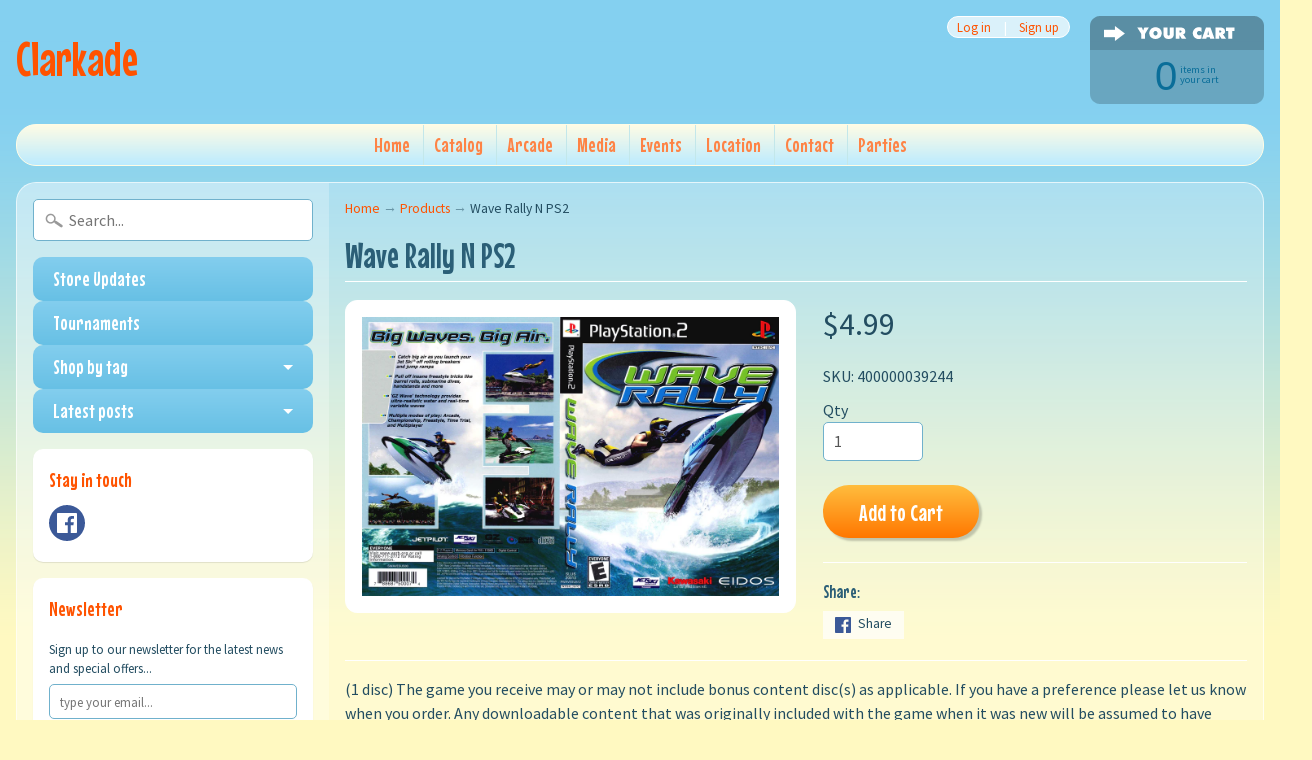

--- FILE ---
content_type: text/html; charset=utf-8
request_url: https://clarkade.com/products/wave-rally-n
body_size: 15511
content:
<!DOCTYPE html>
<!--[if IE 8]> <html class="no-js lt-ie9" lang="en" > <![endif]-->
<!--[if gt IE 8]><!--> <html class="no-js" lang="en" > <!--<![endif]-->
<head>
<meta charset="utf-8" />
<meta http-equiv="X-UA-Compatible" content="IE=edge" />  
<meta name="viewport" content="width=device-width, initial-scale=1.0, height=device-height, minimum-scale=1.0, user-scalable=0">


  
  
  <link href="//fonts.googleapis.com/css?family=Source+Sans+Pro:400,700" rel="stylesheet" type="text/css" media="all" />


  
    
    
    <link href="//fonts.googleapis.com/css?family=Mouse+Memoirs:400,700" rel="stylesheet" type="text/css" media="all" />
  

   
  

  
 


    <title>Wave Rally N PS2 | Clarkade</title> 





	<meta name="description" content="(1 disc) The game you receive may or may not include bonus content disc(s) as applicable. If you have a preference please let us know when you order. Any downloadable content that was originally included with the game when it was new will be assumed to have been redeemed already and will not be included with your purch" />


<link rel="canonical" href="https://clarkade.com/products/wave-rally-n" /> 
<!-- /snippets/social-meta-tags.liquid -->
<meta property="og:site_name" content="Clarkade">
<meta property="og:url" content="https://clarkade.com/products/wave-rally-n">
<meta property="og:title" content="Wave Rally N PS2">
<meta property="og:type" content="product">
<meta property="og:description" content="(1 disc) The game you receive may or may not include bonus content disc(s) as applicable. If you have a preference please let us know when you order. Any downloadable content that was originally included with the game when it was new will be assumed to have been redeemed already and will not be included with your purch"><meta property="og:price:amount" content="4.99">
  <meta property="og:price:currency" content="USD"><meta property="og:image" content="http://clarkade.com/cdn/shop/products/WaveRally_0a372e4f-8cd0-438e-b9f1-c90d9f08c44e_1024x1024.jpg?v=1618343671">
<meta property="og:image:secure_url" content="https://clarkade.com/cdn/shop/products/WaveRally_0a372e4f-8cd0-438e-b9f1-c90d9f08c44e_1024x1024.jpg?v=1618343671">

<meta name="twitter:site" content="@">
<meta name="twitter:card" content="summary_large_image">
<meta name="twitter:title" content="Wave Rally N PS2">
<meta name="twitter:description" content="(1 disc) The game you receive may or may not include bonus content disc(s) as applicable. If you have a preference please let us know when you order. Any downloadable content that was originally included with the game when it was new will be assumed to have been redeemed already and will not be included with your purch">

<link href="//clarkade.com/cdn/shop/t/2/assets/styles.scss.css?v=62291731603593510021674755468" rel="stylesheet" type="text/css" media="all" />  

<script>
  window.Sunrise = window.Sunrise || {};
  Sunrise.strings = {
    add_to_cart: "Add to Cart",
    sold_out: "Out of stock",
    unavailable: "Unavailable",
    money_format_json: "${{amount}}",
    money_format: "${{amount}}",
    money_with_currency_format_json: "${{amount}} USD",
    money_with_currency_format: "${{amount}} USD",
    shop_currency: "USD",
    locale: "en",
    locale_json: "en",
    customer_accounts_enabled: true,
    customer_logged_in: false
  };
</script>  
  

  
<script src="//clarkade.com/cdn/shop/t/2/assets/vendor.js?v=87345381237860198351491678820" type="text/javascript"></script> 
<script src="//clarkade.com/cdn/shop/t/2/assets/theme.js?v=57072025287901959781491678822" type="text/javascript"></script> 

<script>window.performance && window.performance.mark && window.performance.mark('shopify.content_for_header.start');</script><meta id="shopify-digital-wallet" name="shopify-digital-wallet" content="/18902231/digital_wallets/dialog">
<meta name="shopify-checkout-api-token" content="bd1cd6fca95fed3f359d5cb2bec1c638">
<link rel="alternate" type="application/json+oembed" href="https://clarkade.com/products/wave-rally-n.oembed">
<script async="async" src="/checkouts/internal/preloads.js?locale=en-US"></script>
<link rel="preconnect" href="https://shop.app" crossorigin="anonymous">
<script async="async" src="https://shop.app/checkouts/internal/preloads.js?locale=en-US&shop_id=18902231" crossorigin="anonymous"></script>
<script id="apple-pay-shop-capabilities" type="application/json">{"shopId":18902231,"countryCode":"US","currencyCode":"USD","merchantCapabilities":["supports3DS"],"merchantId":"gid:\/\/shopify\/Shop\/18902231","merchantName":"Clarkade","requiredBillingContactFields":["postalAddress","email","phone"],"requiredShippingContactFields":["postalAddress","email","phone"],"shippingType":"shipping","supportedNetworks":["visa","masterCard","amex","discover","elo","jcb"],"total":{"type":"pending","label":"Clarkade","amount":"1.00"},"shopifyPaymentsEnabled":true,"supportsSubscriptions":true}</script>
<script id="shopify-features" type="application/json">{"accessToken":"bd1cd6fca95fed3f359d5cb2bec1c638","betas":["rich-media-storefront-analytics"],"domain":"clarkade.com","predictiveSearch":true,"shopId":18902231,"locale":"en"}</script>
<script>var Shopify = Shopify || {};
Shopify.shop = "clarkade-2.myshopify.com";
Shopify.locale = "en";
Shopify.currency = {"active":"USD","rate":"1.0"};
Shopify.country = "US";
Shopify.theme = {"name":"Sunrise","id":164819907,"schema_name":"Sunrise","schema_version":"5.12","theme_store_id":57,"role":"main"};
Shopify.theme.handle = "null";
Shopify.theme.style = {"id":null,"handle":null};
Shopify.cdnHost = "clarkade.com/cdn";
Shopify.routes = Shopify.routes || {};
Shopify.routes.root = "/";</script>
<script type="module">!function(o){(o.Shopify=o.Shopify||{}).modules=!0}(window);</script>
<script>!function(o){function n(){var o=[];function n(){o.push(Array.prototype.slice.apply(arguments))}return n.q=o,n}var t=o.Shopify=o.Shopify||{};t.loadFeatures=n(),t.autoloadFeatures=n()}(window);</script>
<script>
  window.ShopifyPay = window.ShopifyPay || {};
  window.ShopifyPay.apiHost = "shop.app\/pay";
  window.ShopifyPay.redirectState = null;
</script>
<script id="shop-js-analytics" type="application/json">{"pageType":"product"}</script>
<script defer="defer" async type="module" src="//clarkade.com/cdn/shopifycloud/shop-js/modules/v2/client.init-shop-cart-sync_BApSsMSl.en.esm.js"></script>
<script defer="defer" async type="module" src="//clarkade.com/cdn/shopifycloud/shop-js/modules/v2/chunk.common_CBoos6YZ.esm.js"></script>
<script type="module">
  await import("//clarkade.com/cdn/shopifycloud/shop-js/modules/v2/client.init-shop-cart-sync_BApSsMSl.en.esm.js");
await import("//clarkade.com/cdn/shopifycloud/shop-js/modules/v2/chunk.common_CBoos6YZ.esm.js");

  window.Shopify.SignInWithShop?.initShopCartSync?.({"fedCMEnabled":true,"windoidEnabled":true});

</script>
<script>
  window.Shopify = window.Shopify || {};
  if (!window.Shopify.featureAssets) window.Shopify.featureAssets = {};
  window.Shopify.featureAssets['shop-js'] = {"shop-cart-sync":["modules/v2/client.shop-cart-sync_DJczDl9f.en.esm.js","modules/v2/chunk.common_CBoos6YZ.esm.js"],"init-fed-cm":["modules/v2/client.init-fed-cm_BzwGC0Wi.en.esm.js","modules/v2/chunk.common_CBoos6YZ.esm.js"],"init-windoid":["modules/v2/client.init-windoid_BS26ThXS.en.esm.js","modules/v2/chunk.common_CBoos6YZ.esm.js"],"shop-cash-offers":["modules/v2/client.shop-cash-offers_DthCPNIO.en.esm.js","modules/v2/chunk.common_CBoos6YZ.esm.js","modules/v2/chunk.modal_Bu1hFZFC.esm.js"],"shop-button":["modules/v2/client.shop-button_D_JX508o.en.esm.js","modules/v2/chunk.common_CBoos6YZ.esm.js"],"init-shop-email-lookup-coordinator":["modules/v2/client.init-shop-email-lookup-coordinator_DFwWcvrS.en.esm.js","modules/v2/chunk.common_CBoos6YZ.esm.js"],"shop-toast-manager":["modules/v2/client.shop-toast-manager_tEhgP2F9.en.esm.js","modules/v2/chunk.common_CBoos6YZ.esm.js"],"shop-login-button":["modules/v2/client.shop-login-button_DwLgFT0K.en.esm.js","modules/v2/chunk.common_CBoos6YZ.esm.js","modules/v2/chunk.modal_Bu1hFZFC.esm.js"],"avatar":["modules/v2/client.avatar_BTnouDA3.en.esm.js"],"init-shop-cart-sync":["modules/v2/client.init-shop-cart-sync_BApSsMSl.en.esm.js","modules/v2/chunk.common_CBoos6YZ.esm.js"],"pay-button":["modules/v2/client.pay-button_BuNmcIr_.en.esm.js","modules/v2/chunk.common_CBoos6YZ.esm.js"],"init-shop-for-new-customer-accounts":["modules/v2/client.init-shop-for-new-customer-accounts_DrjXSI53.en.esm.js","modules/v2/client.shop-login-button_DwLgFT0K.en.esm.js","modules/v2/chunk.common_CBoos6YZ.esm.js","modules/v2/chunk.modal_Bu1hFZFC.esm.js"],"init-customer-accounts-sign-up":["modules/v2/client.init-customer-accounts-sign-up_TlVCiykN.en.esm.js","modules/v2/client.shop-login-button_DwLgFT0K.en.esm.js","modules/v2/chunk.common_CBoos6YZ.esm.js","modules/v2/chunk.modal_Bu1hFZFC.esm.js"],"shop-follow-button":["modules/v2/client.shop-follow-button_C5D3XtBb.en.esm.js","modules/v2/chunk.common_CBoos6YZ.esm.js","modules/v2/chunk.modal_Bu1hFZFC.esm.js"],"checkout-modal":["modules/v2/client.checkout-modal_8TC_1FUY.en.esm.js","modules/v2/chunk.common_CBoos6YZ.esm.js","modules/v2/chunk.modal_Bu1hFZFC.esm.js"],"init-customer-accounts":["modules/v2/client.init-customer-accounts_C0Oh2ljF.en.esm.js","modules/v2/client.shop-login-button_DwLgFT0K.en.esm.js","modules/v2/chunk.common_CBoos6YZ.esm.js","modules/v2/chunk.modal_Bu1hFZFC.esm.js"],"lead-capture":["modules/v2/client.lead-capture_Cq0gfm7I.en.esm.js","modules/v2/chunk.common_CBoos6YZ.esm.js","modules/v2/chunk.modal_Bu1hFZFC.esm.js"],"shop-login":["modules/v2/client.shop-login_BmtnoEUo.en.esm.js","modules/v2/chunk.common_CBoos6YZ.esm.js","modules/v2/chunk.modal_Bu1hFZFC.esm.js"],"payment-terms":["modules/v2/client.payment-terms_BHOWV7U_.en.esm.js","modules/v2/chunk.common_CBoos6YZ.esm.js","modules/v2/chunk.modal_Bu1hFZFC.esm.js"]};
</script>
<script id="__st">var __st={"a":18902231,"offset":-18000,"reqid":"10a5fd14-2d51-493f-8af6-a637944c6781-1768892284","pageurl":"clarkade.com\/products\/wave-rally-n","u":"ef900e5bf6b5","p":"product","rtyp":"product","rid":10137078275};</script>
<script>window.ShopifyPaypalV4VisibilityTracking = true;</script>
<script id="captcha-bootstrap">!function(){'use strict';const t='contact',e='account',n='new_comment',o=[[t,t],['blogs',n],['comments',n],[t,'customer']],c=[[e,'customer_login'],[e,'guest_login'],[e,'recover_customer_password'],[e,'create_customer']],r=t=>t.map((([t,e])=>`form[action*='/${t}']:not([data-nocaptcha='true']) input[name='form_type'][value='${e}']`)).join(','),a=t=>()=>t?[...document.querySelectorAll(t)].map((t=>t.form)):[];function s(){const t=[...o],e=r(t);return a(e)}const i='password',u='form_key',d=['recaptcha-v3-token','g-recaptcha-response','h-captcha-response',i],f=()=>{try{return window.sessionStorage}catch{return}},m='__shopify_v',_=t=>t.elements[u];function p(t,e,n=!1){try{const o=window.sessionStorage,c=JSON.parse(o.getItem(e)),{data:r}=function(t){const{data:e,action:n}=t;return t[m]||n?{data:e,action:n}:{data:t,action:n}}(c);for(const[e,n]of Object.entries(r))t.elements[e]&&(t.elements[e].value=n);n&&o.removeItem(e)}catch(o){console.error('form repopulation failed',{error:o})}}const l='form_type',E='cptcha';function T(t){t.dataset[E]=!0}const w=window,h=w.document,L='Shopify',v='ce_forms',y='captcha';let A=!1;((t,e)=>{const n=(g='f06e6c50-85a8-45c8-87d0-21a2b65856fe',I='https://cdn.shopify.com/shopifycloud/storefront-forms-hcaptcha/ce_storefront_forms_captcha_hcaptcha.v1.5.2.iife.js',D={infoText:'Protected by hCaptcha',privacyText:'Privacy',termsText:'Terms'},(t,e,n)=>{const o=w[L][v],c=o.bindForm;if(c)return c(t,g,e,D).then(n);var r;o.q.push([[t,g,e,D],n]),r=I,A||(h.body.append(Object.assign(h.createElement('script'),{id:'captcha-provider',async:!0,src:r})),A=!0)});var g,I,D;w[L]=w[L]||{},w[L][v]=w[L][v]||{},w[L][v].q=[],w[L][y]=w[L][y]||{},w[L][y].protect=function(t,e){n(t,void 0,e),T(t)},Object.freeze(w[L][y]),function(t,e,n,w,h,L){const[v,y,A,g]=function(t,e,n){const i=e?o:[],u=t?c:[],d=[...i,...u],f=r(d),m=r(i),_=r(d.filter((([t,e])=>n.includes(e))));return[a(f),a(m),a(_),s()]}(w,h,L),I=t=>{const e=t.target;return e instanceof HTMLFormElement?e:e&&e.form},D=t=>v().includes(t);t.addEventListener('submit',(t=>{const e=I(t);if(!e)return;const n=D(e)&&!e.dataset.hcaptchaBound&&!e.dataset.recaptchaBound,o=_(e),c=g().includes(e)&&(!o||!o.value);(n||c)&&t.preventDefault(),c&&!n&&(function(t){try{if(!f())return;!function(t){const e=f();if(!e)return;const n=_(t);if(!n)return;const o=n.value;o&&e.removeItem(o)}(t);const e=Array.from(Array(32),(()=>Math.random().toString(36)[2])).join('');!function(t,e){_(t)||t.append(Object.assign(document.createElement('input'),{type:'hidden',name:u})),t.elements[u].value=e}(t,e),function(t,e){const n=f();if(!n)return;const o=[...t.querySelectorAll(`input[type='${i}']`)].map((({name:t})=>t)),c=[...d,...o],r={};for(const[a,s]of new FormData(t).entries())c.includes(a)||(r[a]=s);n.setItem(e,JSON.stringify({[m]:1,action:t.action,data:r}))}(t,e)}catch(e){console.error('failed to persist form',e)}}(e),e.submit())}));const S=(t,e)=>{t&&!t.dataset[E]&&(n(t,e.some((e=>e===t))),T(t))};for(const o of['focusin','change'])t.addEventListener(o,(t=>{const e=I(t);D(e)&&S(e,y())}));const B=e.get('form_key'),M=e.get(l),P=B&&M;t.addEventListener('DOMContentLoaded',(()=>{const t=y();if(P)for(const e of t)e.elements[l].value===M&&p(e,B);[...new Set([...A(),...v().filter((t=>'true'===t.dataset.shopifyCaptcha))])].forEach((e=>S(e,t)))}))}(h,new URLSearchParams(w.location.search),n,t,e,['guest_login'])})(!0,!0)}();</script>
<script integrity="sha256-4kQ18oKyAcykRKYeNunJcIwy7WH5gtpwJnB7kiuLZ1E=" data-source-attribution="shopify.loadfeatures" defer="defer" src="//clarkade.com/cdn/shopifycloud/storefront/assets/storefront/load_feature-a0a9edcb.js" crossorigin="anonymous"></script>
<script crossorigin="anonymous" defer="defer" src="//clarkade.com/cdn/shopifycloud/storefront/assets/shopify_pay/storefront-65b4c6d7.js?v=20250812"></script>
<script data-source-attribution="shopify.dynamic_checkout.dynamic.init">var Shopify=Shopify||{};Shopify.PaymentButton=Shopify.PaymentButton||{isStorefrontPortableWallets:!0,init:function(){window.Shopify.PaymentButton.init=function(){};var t=document.createElement("script");t.src="https://clarkade.com/cdn/shopifycloud/portable-wallets/latest/portable-wallets.en.js",t.type="module",document.head.appendChild(t)}};
</script>
<script data-source-attribution="shopify.dynamic_checkout.buyer_consent">
  function portableWalletsHideBuyerConsent(e){var t=document.getElementById("shopify-buyer-consent"),n=document.getElementById("shopify-subscription-policy-button");t&&n&&(t.classList.add("hidden"),t.setAttribute("aria-hidden","true"),n.removeEventListener("click",e))}function portableWalletsShowBuyerConsent(e){var t=document.getElementById("shopify-buyer-consent"),n=document.getElementById("shopify-subscription-policy-button");t&&n&&(t.classList.remove("hidden"),t.removeAttribute("aria-hidden"),n.addEventListener("click",e))}window.Shopify?.PaymentButton&&(window.Shopify.PaymentButton.hideBuyerConsent=portableWalletsHideBuyerConsent,window.Shopify.PaymentButton.showBuyerConsent=portableWalletsShowBuyerConsent);
</script>
<script data-source-attribution="shopify.dynamic_checkout.cart.bootstrap">document.addEventListener("DOMContentLoaded",(function(){function t(){return document.querySelector("shopify-accelerated-checkout-cart, shopify-accelerated-checkout")}if(t())Shopify.PaymentButton.init();else{new MutationObserver((function(e,n){t()&&(Shopify.PaymentButton.init(),n.disconnect())})).observe(document.body,{childList:!0,subtree:!0})}}));
</script>
<link id="shopify-accelerated-checkout-styles" rel="stylesheet" media="screen" href="https://clarkade.com/cdn/shopifycloud/portable-wallets/latest/accelerated-checkout-backwards-compat.css" crossorigin="anonymous">
<style id="shopify-accelerated-checkout-cart">
        #shopify-buyer-consent {
  margin-top: 1em;
  display: inline-block;
  width: 100%;
}

#shopify-buyer-consent.hidden {
  display: none;
}

#shopify-subscription-policy-button {
  background: none;
  border: none;
  padding: 0;
  text-decoration: underline;
  font-size: inherit;
  cursor: pointer;
}

#shopify-subscription-policy-button::before {
  box-shadow: none;
}

      </style>

<script>window.performance && window.performance.mark && window.performance.mark('shopify.content_for_header.end');</script>
<link href="https://monorail-edge.shopifysvc.com" rel="dns-prefetch">
<script>(function(){if ("sendBeacon" in navigator && "performance" in window) {try {var session_token_from_headers = performance.getEntriesByType('navigation')[0].serverTiming.find(x => x.name == '_s').description;} catch {var session_token_from_headers = undefined;}var session_cookie_matches = document.cookie.match(/_shopify_s=([^;]*)/);var session_token_from_cookie = session_cookie_matches && session_cookie_matches.length === 2 ? session_cookie_matches[1] : "";var session_token = session_token_from_headers || session_token_from_cookie || "";function handle_abandonment_event(e) {var entries = performance.getEntries().filter(function(entry) {return /monorail-edge.shopifysvc.com/.test(entry.name);});if (!window.abandonment_tracked && entries.length === 0) {window.abandonment_tracked = true;var currentMs = Date.now();var navigation_start = performance.timing.navigationStart;var payload = {shop_id: 18902231,url: window.location.href,navigation_start,duration: currentMs - navigation_start,session_token,page_type: "product"};window.navigator.sendBeacon("https://monorail-edge.shopifysvc.com/v1/produce", JSON.stringify({schema_id: "online_store_buyer_site_abandonment/1.1",payload: payload,metadata: {event_created_at_ms: currentMs,event_sent_at_ms: currentMs}}));}}window.addEventListener('pagehide', handle_abandonment_event);}}());</script>
<script id="web-pixels-manager-setup">(function e(e,d,r,n,o){if(void 0===o&&(o={}),!Boolean(null===(a=null===(i=window.Shopify)||void 0===i?void 0:i.analytics)||void 0===a?void 0:a.replayQueue)){var i,a;window.Shopify=window.Shopify||{};var t=window.Shopify;t.analytics=t.analytics||{};var s=t.analytics;s.replayQueue=[],s.publish=function(e,d,r){return s.replayQueue.push([e,d,r]),!0};try{self.performance.mark("wpm:start")}catch(e){}var l=function(){var e={modern:/Edge?\/(1{2}[4-9]|1[2-9]\d|[2-9]\d{2}|\d{4,})\.\d+(\.\d+|)|Firefox\/(1{2}[4-9]|1[2-9]\d|[2-9]\d{2}|\d{4,})\.\d+(\.\d+|)|Chrom(ium|e)\/(9{2}|\d{3,})\.\d+(\.\d+|)|(Maci|X1{2}).+ Version\/(15\.\d+|(1[6-9]|[2-9]\d|\d{3,})\.\d+)([,.]\d+|)( \(\w+\)|)( Mobile\/\w+|) Safari\/|Chrome.+OPR\/(9{2}|\d{3,})\.\d+\.\d+|(CPU[ +]OS|iPhone[ +]OS|CPU[ +]iPhone|CPU IPhone OS|CPU iPad OS)[ +]+(15[._]\d+|(1[6-9]|[2-9]\d|\d{3,})[._]\d+)([._]\d+|)|Android:?[ /-](13[3-9]|1[4-9]\d|[2-9]\d{2}|\d{4,})(\.\d+|)(\.\d+|)|Android.+Firefox\/(13[5-9]|1[4-9]\d|[2-9]\d{2}|\d{4,})\.\d+(\.\d+|)|Android.+Chrom(ium|e)\/(13[3-9]|1[4-9]\d|[2-9]\d{2}|\d{4,})\.\d+(\.\d+|)|SamsungBrowser\/([2-9]\d|\d{3,})\.\d+/,legacy:/Edge?\/(1[6-9]|[2-9]\d|\d{3,})\.\d+(\.\d+|)|Firefox\/(5[4-9]|[6-9]\d|\d{3,})\.\d+(\.\d+|)|Chrom(ium|e)\/(5[1-9]|[6-9]\d|\d{3,})\.\d+(\.\d+|)([\d.]+$|.*Safari\/(?![\d.]+ Edge\/[\d.]+$))|(Maci|X1{2}).+ Version\/(10\.\d+|(1[1-9]|[2-9]\d|\d{3,})\.\d+)([,.]\d+|)( \(\w+\)|)( Mobile\/\w+|) Safari\/|Chrome.+OPR\/(3[89]|[4-9]\d|\d{3,})\.\d+\.\d+|(CPU[ +]OS|iPhone[ +]OS|CPU[ +]iPhone|CPU IPhone OS|CPU iPad OS)[ +]+(10[._]\d+|(1[1-9]|[2-9]\d|\d{3,})[._]\d+)([._]\d+|)|Android:?[ /-](13[3-9]|1[4-9]\d|[2-9]\d{2}|\d{4,})(\.\d+|)(\.\d+|)|Mobile Safari.+OPR\/([89]\d|\d{3,})\.\d+\.\d+|Android.+Firefox\/(13[5-9]|1[4-9]\d|[2-9]\d{2}|\d{4,})\.\d+(\.\d+|)|Android.+Chrom(ium|e)\/(13[3-9]|1[4-9]\d|[2-9]\d{2}|\d{4,})\.\d+(\.\d+|)|Android.+(UC? ?Browser|UCWEB|U3)[ /]?(15\.([5-9]|\d{2,})|(1[6-9]|[2-9]\d|\d{3,})\.\d+)\.\d+|SamsungBrowser\/(5\.\d+|([6-9]|\d{2,})\.\d+)|Android.+MQ{2}Browser\/(14(\.(9|\d{2,})|)|(1[5-9]|[2-9]\d|\d{3,})(\.\d+|))(\.\d+|)|K[Aa][Ii]OS\/(3\.\d+|([4-9]|\d{2,})\.\d+)(\.\d+|)/},d=e.modern,r=e.legacy,n=navigator.userAgent;return n.match(d)?"modern":n.match(r)?"legacy":"unknown"}(),u="modern"===l?"modern":"legacy",c=(null!=n?n:{modern:"",legacy:""})[u],f=function(e){return[e.baseUrl,"/wpm","/b",e.hashVersion,"modern"===e.buildTarget?"m":"l",".js"].join("")}({baseUrl:d,hashVersion:r,buildTarget:u}),m=function(e){var d=e.version,r=e.bundleTarget,n=e.surface,o=e.pageUrl,i=e.monorailEndpoint;return{emit:function(e){var a=e.status,t=e.errorMsg,s=(new Date).getTime(),l=JSON.stringify({metadata:{event_sent_at_ms:s},events:[{schema_id:"web_pixels_manager_load/3.1",payload:{version:d,bundle_target:r,page_url:o,status:a,surface:n,error_msg:t},metadata:{event_created_at_ms:s}}]});if(!i)return console&&console.warn&&console.warn("[Web Pixels Manager] No Monorail endpoint provided, skipping logging."),!1;try{return self.navigator.sendBeacon.bind(self.navigator)(i,l)}catch(e){}var u=new XMLHttpRequest;try{return u.open("POST",i,!0),u.setRequestHeader("Content-Type","text/plain"),u.send(l),!0}catch(e){return console&&console.warn&&console.warn("[Web Pixels Manager] Got an unhandled error while logging to Monorail."),!1}}}}({version:r,bundleTarget:l,surface:e.surface,pageUrl:self.location.href,monorailEndpoint:e.monorailEndpoint});try{o.browserTarget=l,function(e){var d=e.src,r=e.async,n=void 0===r||r,o=e.onload,i=e.onerror,a=e.sri,t=e.scriptDataAttributes,s=void 0===t?{}:t,l=document.createElement("script"),u=document.querySelector("head"),c=document.querySelector("body");if(l.async=n,l.src=d,a&&(l.integrity=a,l.crossOrigin="anonymous"),s)for(var f in s)if(Object.prototype.hasOwnProperty.call(s,f))try{l.dataset[f]=s[f]}catch(e){}if(o&&l.addEventListener("load",o),i&&l.addEventListener("error",i),u)u.appendChild(l);else{if(!c)throw new Error("Did not find a head or body element to append the script");c.appendChild(l)}}({src:f,async:!0,onload:function(){if(!function(){var e,d;return Boolean(null===(d=null===(e=window.Shopify)||void 0===e?void 0:e.analytics)||void 0===d?void 0:d.initialized)}()){var d=window.webPixelsManager.init(e)||void 0;if(d){var r=window.Shopify.analytics;r.replayQueue.forEach((function(e){var r=e[0],n=e[1],o=e[2];d.publishCustomEvent(r,n,o)})),r.replayQueue=[],r.publish=d.publishCustomEvent,r.visitor=d.visitor,r.initialized=!0}}},onerror:function(){return m.emit({status:"failed",errorMsg:"".concat(f," has failed to load")})},sri:function(e){var d=/^sha384-[A-Za-z0-9+/=]+$/;return"string"==typeof e&&d.test(e)}(c)?c:"",scriptDataAttributes:o}),m.emit({status:"loading"})}catch(e){m.emit({status:"failed",errorMsg:(null==e?void 0:e.message)||"Unknown error"})}}})({shopId: 18902231,storefrontBaseUrl: "https://clarkade.com",extensionsBaseUrl: "https://extensions.shopifycdn.com/cdn/shopifycloud/web-pixels-manager",monorailEndpoint: "https://monorail-edge.shopifysvc.com/unstable/produce_batch",surface: "storefront-renderer",enabledBetaFlags: ["2dca8a86"],webPixelsConfigList: [{"id":"shopify-app-pixel","configuration":"{}","eventPayloadVersion":"v1","runtimeContext":"STRICT","scriptVersion":"0450","apiClientId":"shopify-pixel","type":"APP","privacyPurposes":["ANALYTICS","MARKETING"]},{"id":"shopify-custom-pixel","eventPayloadVersion":"v1","runtimeContext":"LAX","scriptVersion":"0450","apiClientId":"shopify-pixel","type":"CUSTOM","privacyPurposes":["ANALYTICS","MARKETING"]}],isMerchantRequest: false,initData: {"shop":{"name":"Clarkade","paymentSettings":{"currencyCode":"USD"},"myshopifyDomain":"clarkade-2.myshopify.com","countryCode":"US","storefrontUrl":"https:\/\/clarkade.com"},"customer":null,"cart":null,"checkout":null,"productVariants":[{"price":{"amount":4.99,"currencyCode":"USD"},"product":{"title":"Wave Rally N PS2","vendor":"Clarkade","id":"10137078275","untranslatedTitle":"Wave Rally N PS2","url":"\/products\/wave-rally-n","type":"Video Game"},"id":"37832044227","image":{"src":"\/\/clarkade.com\/cdn\/shop\/products\/WaveRally_0a372e4f-8cd0-438e-b9f1-c90d9f08c44e.jpg?v=1618343671"},"sku":"400000039244","title":"Default Title","untranslatedTitle":"Default Title"}],"purchasingCompany":null},},"https://clarkade.com/cdn","fcfee988w5aeb613cpc8e4bc33m6693e112",{"modern":"","legacy":""},{"shopId":"18902231","storefrontBaseUrl":"https:\/\/clarkade.com","extensionBaseUrl":"https:\/\/extensions.shopifycdn.com\/cdn\/shopifycloud\/web-pixels-manager","surface":"storefront-renderer","enabledBetaFlags":"[\"2dca8a86\"]","isMerchantRequest":"false","hashVersion":"fcfee988w5aeb613cpc8e4bc33m6693e112","publish":"custom","events":"[[\"page_viewed\",{}],[\"product_viewed\",{\"productVariant\":{\"price\":{\"amount\":4.99,\"currencyCode\":\"USD\"},\"product\":{\"title\":\"Wave Rally N PS2\",\"vendor\":\"Clarkade\",\"id\":\"10137078275\",\"untranslatedTitle\":\"Wave Rally N PS2\",\"url\":\"\/products\/wave-rally-n\",\"type\":\"Video Game\"},\"id\":\"37832044227\",\"image\":{\"src\":\"\/\/clarkade.com\/cdn\/shop\/products\/WaveRally_0a372e4f-8cd0-438e-b9f1-c90d9f08c44e.jpg?v=1618343671\"},\"sku\":\"400000039244\",\"title\":\"Default Title\",\"untranslatedTitle\":\"Default Title\"}}]]"});</script><script>
  window.ShopifyAnalytics = window.ShopifyAnalytics || {};
  window.ShopifyAnalytics.meta = window.ShopifyAnalytics.meta || {};
  window.ShopifyAnalytics.meta.currency = 'USD';
  var meta = {"product":{"id":10137078275,"gid":"gid:\/\/shopify\/Product\/10137078275","vendor":"Clarkade","type":"Video Game","handle":"wave-rally-n","variants":[{"id":37832044227,"price":499,"name":"Wave Rally N PS2","public_title":null,"sku":"400000039244"}],"remote":false},"page":{"pageType":"product","resourceType":"product","resourceId":10137078275,"requestId":"10a5fd14-2d51-493f-8af6-a637944c6781-1768892284"}};
  for (var attr in meta) {
    window.ShopifyAnalytics.meta[attr] = meta[attr];
  }
</script>
<script class="analytics">
  (function () {
    var customDocumentWrite = function(content) {
      var jquery = null;

      if (window.jQuery) {
        jquery = window.jQuery;
      } else if (window.Checkout && window.Checkout.$) {
        jquery = window.Checkout.$;
      }

      if (jquery) {
        jquery('body').append(content);
      }
    };

    var hasLoggedConversion = function(token) {
      if (token) {
        return document.cookie.indexOf('loggedConversion=' + token) !== -1;
      }
      return false;
    }

    var setCookieIfConversion = function(token) {
      if (token) {
        var twoMonthsFromNow = new Date(Date.now());
        twoMonthsFromNow.setMonth(twoMonthsFromNow.getMonth() + 2);

        document.cookie = 'loggedConversion=' + token + '; expires=' + twoMonthsFromNow;
      }
    }

    var trekkie = window.ShopifyAnalytics.lib = window.trekkie = window.trekkie || [];
    if (trekkie.integrations) {
      return;
    }
    trekkie.methods = [
      'identify',
      'page',
      'ready',
      'track',
      'trackForm',
      'trackLink'
    ];
    trekkie.factory = function(method) {
      return function() {
        var args = Array.prototype.slice.call(arguments);
        args.unshift(method);
        trekkie.push(args);
        return trekkie;
      };
    };
    for (var i = 0; i < trekkie.methods.length; i++) {
      var key = trekkie.methods[i];
      trekkie[key] = trekkie.factory(key);
    }
    trekkie.load = function(config) {
      trekkie.config = config || {};
      trekkie.config.initialDocumentCookie = document.cookie;
      var first = document.getElementsByTagName('script')[0];
      var script = document.createElement('script');
      script.type = 'text/javascript';
      script.onerror = function(e) {
        var scriptFallback = document.createElement('script');
        scriptFallback.type = 'text/javascript';
        scriptFallback.onerror = function(error) {
                var Monorail = {
      produce: function produce(monorailDomain, schemaId, payload) {
        var currentMs = new Date().getTime();
        var event = {
          schema_id: schemaId,
          payload: payload,
          metadata: {
            event_created_at_ms: currentMs,
            event_sent_at_ms: currentMs
          }
        };
        return Monorail.sendRequest("https://" + monorailDomain + "/v1/produce", JSON.stringify(event));
      },
      sendRequest: function sendRequest(endpointUrl, payload) {
        // Try the sendBeacon API
        if (window && window.navigator && typeof window.navigator.sendBeacon === 'function' && typeof window.Blob === 'function' && !Monorail.isIos12()) {
          var blobData = new window.Blob([payload], {
            type: 'text/plain'
          });

          if (window.navigator.sendBeacon(endpointUrl, blobData)) {
            return true;
          } // sendBeacon was not successful

        } // XHR beacon

        var xhr = new XMLHttpRequest();

        try {
          xhr.open('POST', endpointUrl);
          xhr.setRequestHeader('Content-Type', 'text/plain');
          xhr.send(payload);
        } catch (e) {
          console.log(e);
        }

        return false;
      },
      isIos12: function isIos12() {
        return window.navigator.userAgent.lastIndexOf('iPhone; CPU iPhone OS 12_') !== -1 || window.navigator.userAgent.lastIndexOf('iPad; CPU OS 12_') !== -1;
      }
    };
    Monorail.produce('monorail-edge.shopifysvc.com',
      'trekkie_storefront_load_errors/1.1',
      {shop_id: 18902231,
      theme_id: 164819907,
      app_name: "storefront",
      context_url: window.location.href,
      source_url: "//clarkade.com/cdn/s/trekkie.storefront.cd680fe47e6c39ca5d5df5f0a32d569bc48c0f27.min.js"});

        };
        scriptFallback.async = true;
        scriptFallback.src = '//clarkade.com/cdn/s/trekkie.storefront.cd680fe47e6c39ca5d5df5f0a32d569bc48c0f27.min.js';
        first.parentNode.insertBefore(scriptFallback, first);
      };
      script.async = true;
      script.src = '//clarkade.com/cdn/s/trekkie.storefront.cd680fe47e6c39ca5d5df5f0a32d569bc48c0f27.min.js';
      first.parentNode.insertBefore(script, first);
    };
    trekkie.load(
      {"Trekkie":{"appName":"storefront","development":false,"defaultAttributes":{"shopId":18902231,"isMerchantRequest":null,"themeId":164819907,"themeCityHash":"10780406776591648792","contentLanguage":"en","currency":"USD","eventMetadataId":"f97b2c03-5ec1-4407-a74f-82fb3e2396ee"},"isServerSideCookieWritingEnabled":true,"monorailRegion":"shop_domain","enabledBetaFlags":["65f19447"]},"Session Attribution":{},"S2S":{"facebookCapiEnabled":false,"source":"trekkie-storefront-renderer","apiClientId":580111}}
    );

    var loaded = false;
    trekkie.ready(function() {
      if (loaded) return;
      loaded = true;

      window.ShopifyAnalytics.lib = window.trekkie;

      var originalDocumentWrite = document.write;
      document.write = customDocumentWrite;
      try { window.ShopifyAnalytics.merchantGoogleAnalytics.call(this); } catch(error) {};
      document.write = originalDocumentWrite;

      window.ShopifyAnalytics.lib.page(null,{"pageType":"product","resourceType":"product","resourceId":10137078275,"requestId":"10a5fd14-2d51-493f-8af6-a637944c6781-1768892284","shopifyEmitted":true});

      var match = window.location.pathname.match(/checkouts\/(.+)\/(thank_you|post_purchase)/)
      var token = match? match[1]: undefined;
      if (!hasLoggedConversion(token)) {
        setCookieIfConversion(token);
        window.ShopifyAnalytics.lib.track("Viewed Product",{"currency":"USD","variantId":37832044227,"productId":10137078275,"productGid":"gid:\/\/shopify\/Product\/10137078275","name":"Wave Rally N PS2","price":"4.99","sku":"400000039244","brand":"Clarkade","variant":null,"category":"Video Game","nonInteraction":true,"remote":false},undefined,undefined,{"shopifyEmitted":true});
      window.ShopifyAnalytics.lib.track("monorail:\/\/trekkie_storefront_viewed_product\/1.1",{"currency":"USD","variantId":37832044227,"productId":10137078275,"productGid":"gid:\/\/shopify\/Product\/10137078275","name":"Wave Rally N PS2","price":"4.99","sku":"400000039244","brand":"Clarkade","variant":null,"category":"Video Game","nonInteraction":true,"remote":false,"referer":"https:\/\/clarkade.com\/products\/wave-rally-n"});
      }
    });


        var eventsListenerScript = document.createElement('script');
        eventsListenerScript.async = true;
        eventsListenerScript.src = "//clarkade.com/cdn/shopifycloud/storefront/assets/shop_events_listener-3da45d37.js";
        document.getElementsByTagName('head')[0].appendChild(eventsListenerScript);

})();</script>
<script
  defer
  src="https://clarkade.com/cdn/shopifycloud/perf-kit/shopify-perf-kit-3.0.4.min.js"
  data-application="storefront-renderer"
  data-shop-id="18902231"
  data-render-region="gcp-us-central1"
  data-page-type="product"
  data-theme-instance-id="164819907"
  data-theme-name="Sunrise"
  data-theme-version="5.12"
  data-monorail-region="shop_domain"
  data-resource-timing-sampling-rate="10"
  data-shs="true"
  data-shs-beacon="true"
  data-shs-export-with-fetch="true"
  data-shs-logs-sample-rate="1"
  data-shs-beacon-endpoint="https://clarkade.com/api/collect"
></script>
</head>

<body id="product" data-curr-format="${{amount}}" data-shop-currency="USD">
  <div id="site-wrap">
    <header id="header" class="clearfix">  
      <div id="shopify-section-header" class="shopify-section"><style>
#header .logo.img-logo a{max-width:300px;display:inline-block;line-height:1;vertical-align:bottom;} 
#header .logo.img-logo,#header .logo.img-logo h1{font-size:1em;}
.logo.textonly h1,.logo.textonly a{font-size:48px;line-height:1;} 
.top-menu a{font-size:20px;}
</style>
<div class="row clearfix">
  <div class="logo textonly">
      
    <a class="newfont" href="/" title="Clarkade">
    
      Clarkade
    
    </a>
                   
  </div>

  
    <div class="login-top hide-mobile">
      
        <a href="/account/login">Log in</a> | <a href="/account/register">Sign up</a>
                  
    </div>
             

  <div class="cart-info hide-mobile">
    <a href="/cart"><em>0</em> <span>items in your cart</span></a>
  </div>
</div>


   <nav class="top-menu hide-mobile clearfix" role="navigation" data-menuchosen="main-menu">
     <ul>
      
         
         
            <li class="from-top-menu">
               <a class="newfont " href="/">Home</a>
            </li>
         
      
         
         
            <li class="from-top-menu">
               <a class="newfont " href="/collections/all">Catalog</a>
            </li>
         
      
         
         
            <li class="from-top-menu">
               <a class="newfont " href="/pages/arcade">Arcade</a>
            </li>
         
      
         
         
            <li class="from-top-menu">
               <a class="newfont " href="/pages/media">Media</a>
            </li>
         
      
         
         
            <li class="from-top-menu">
               <a class="newfont " href="/pages/events">Events</a>
            </li>
         
      
         
         
            <li class="from-top-menu">
               <a class="newfont " href="/pages/location">Location</a>
            </li>
         
      
         
         
            <li class="from-top-menu">
               <a class="newfont " href="/pages/contact">Contact</a>
            </li>
         
      
         
         
            <li class="from-top-menu">
               <a class="newfont " href="/pages/parties">Parties</a>
            </li>
         
      
     </ul>
   </nav>


<nav class="off-canvas-navigation show-mobile newfont">
  <a href="#menu" class="menu-button"><svg xmlns="http://www.w3.org/2000/svg" width="24" height="24" viewBox="0 0 24 24"><path d="M24 6h-24v-4h24v4zm0 4h-24v4h24v-4zm0 8h-24v4h24v-4z"/></svg><span> Menu</span></a>         
  
    <a href="/account" class="menu-user"><svg xmlns="http://www.w3.org/2000/svg" width="24" height="24" viewBox="0 0 24 24"><path d="M20.822 18.096c-3.439-.794-6.64-1.49-5.09-4.418 4.72-8.912 1.251-13.678-3.732-13.678-5.082 0-8.464 4.949-3.732 13.678 1.597 2.945-1.725 3.641-5.09 4.418-3.073.71-3.188 2.236-3.178 4.904l.004 1h23.99l.004-.969c.012-2.688-.092-4.222-3.176-4.935z"/></svg><span> Account</span></a>        
  
  <a href="/cart" class="menu-cart"><svg xmlns="http://www.w3.org/2000/svg" width="24" height="24" viewBox="0 0 24 24"><path d="M10 19.5c0 .829-.672 1.5-1.5 1.5s-1.5-.671-1.5-1.5c0-.828.672-1.5 1.5-1.5s1.5.672 1.5 1.5zm3.5-1.5c-.828 0-1.5.671-1.5 1.5s.672 1.5 1.5 1.5 1.5-.671 1.5-1.5c0-.828-.672-1.5-1.5-1.5zm1.336-5l1.977-7h-16.813l2.938 7h11.898zm4.969-10l-3.432 12h-12.597l.839 2h13.239l3.474-12h1.929l.743-2h-4.195z"/></svg> <span> Cart</span></a>  
  <a href="/search" class="menu-search"><svg xmlns="http://www.w3.org/2000/svg" width="24" height="24" viewBox="0 0 24 24"><path d="M23.111 20.058l-4.977-4.977c.965-1.52 1.523-3.322 1.523-5.251 0-5.42-4.409-9.83-9.829-9.83-5.42 0-9.828 4.41-9.828 9.83s4.408 9.83 9.829 9.83c1.834 0 3.552-.505 5.022-1.383l5.021 5.021c2.144 2.141 5.384-1.096 3.239-3.24zm-20.064-10.228c0-3.739 3.043-6.782 6.782-6.782s6.782 3.042 6.782 6.782-3.043 6.782-6.782 6.782-6.782-3.043-6.782-6.782zm2.01-1.764c1.984-4.599 8.664-4.066 9.922.749-2.534-2.974-6.993-3.294-9.922-.749z"/></svg></a>
  
</nav> 


</div>
      
    </header>

    <div id="content">
      <div id="shopify-section-sidebar" class="shopify-section"><style>
  #side-menu a.newfont{font-size:20px;}
</style>
<section role="complementary" id="sidebar" data-menuchosen="sidebar-menu" data-section-id="sidebar" data-section-type="sidebar" data-keep-open="true">
  <nav role="navigation" id="menu">
    <form method="get" action="/search" class="search-form">
      <fieldset>
      <input type="text" placeholder="Search..." name="q" id="search-input">
      <button type="submit" class="button">Search</button>
      </fieldset>
    </form>          

    <ul id="side-menu">
    
   <div class="original-menu">
      
         
         
            <li>
               <a class="newfont" href="/blogs/news">Store Updates</a>
            </li>
         
      
         
         
            <li>
               <a class="newfont" href="/blogs/tournaments">Tournaments</a>
            </li>
         
      
   </div>

<div class='side-menu-mobile hide show-mobile'></div>








          
    
      <li class="has-sub">
      <a href="/collections/all" class="top-link newfont">Shop by tag</a>
      <ul id="search-tags">
        
          <li>
          
            <a class="tag" href="/collections/all-products/2ds">2DS</a>
          
            <a class="tag" href="/collections/all-products/3ds">3DS</a>
          
            <a class="tag" href="/collections/all-products/atari-2600">Atari 2600</a>
          
            <a class="tag" href="/collections/all-products/atari-5200">Atari 5200</a>
          
            <a class="tag" href="/collections/all-products/atari-7800">Atari 7800</a>
          
            <a class="tag" href="/collections/all-products/colecovision">Colecovision</a>
          
            <a class="tag" href="/collections/all-products/dreamcast">Dreamcast</a>
          
            <a class="tag" href="/collections/all-products/ds">DS</a>
          
            <a class="tag" href="/collections/all-products/ds-charger">DS charger</a>
          
            <a class="tag" href="/collections/all-products/dvd">DVD</a>
          
            <a class="tag" href="/collections/all-products/funko-pop">Funko Pop</a>
          
            <a class="tag" href="/collections/all-products/game-boy">Game Boy</a>
          
            <a class="tag" href="/collections/all-products/game-boy-advance">Game Boy Advance</a>
          
            <a class="tag" href="/collections/all-products/game-boy-color">Game Boy Color</a>
          
            <a class="tag" href="/collections/all-products/gameboy">Gameboy</a>
          
            <a class="tag" href="/collections/all-products/gameboy-advance">Gameboy Advance</a>
          
            <a class="tag" href="/collections/all-products/gameboy-color">Gameboy Color</a>
          
            <a class="tag" href="/collections/all-products/gamecube">Gamecube</a>
          
            <a class="tag" href="/collections/all-products/gamecube-aftermarket-controller">Gamecube Aftermarket Controller</a>
          
            <a class="tag" href="/collections/all-products/gamecube-other">Gamecube Other</a>
          
            <a class="tag" href="/collections/all-products/general">general</a>
          
            <a class="tag" href="/collections/all-products/genesis">Genesis</a>
          
            <a class="tag" href="/collections/all-products/handheld">Handheld</a>
          
            <a class="tag" href="/collections/all-products/intellivision">Intellivision</a>
          
            <a class="tag" href="/collections/all-products/magnavox-odyssey-2">Magnavox Odyssey 2</a>
          
            <a class="tag" href="/collections/all-products/mtg">MTG</a>
          
            <a class="tag" href="/collections/all-products/n64">N64</a>
          
            <a class="tag" href="/collections/all-products/nes">NES</a>
          
            <a class="tag" href="/collections/all-products/nes-other">NES Other</a>
          
            <a class="tag" href="/collections/all-products/nintendo-switch">Nintendo Switch</a>
          
            <a class="tag" href="/collections/all-products/nintendo-switch-2">Nintendo Switch 2</a>
          
            <a class="tag" href="/collections/all-products/pc">PC</a>
          
            <a class="tag" href="/collections/all-products/plug-play">Plug & Play</a>
          
            <a class="tag" href="/collections/all-products/pokemon">Pokemon</a>
          
            <a class="tag" href="/collections/all-products/ps-vita">PS Vita</a>
          
            <a class="tag" href="/collections/all-products/ps1">PS1</a>
          
            <a class="tag" href="/collections/all-products/ps2">PS2</a>
          
            <a class="tag" href="/collections/all-products/ps2-wired-controller">PS2 Wired Controller</a>
          
            <a class="tag" href="/collections/all-products/ps3">PS3</a>
          
            <a class="tag" href="/collections/all-products/ps3-accessory">PS3 Accessory</a>
          
            <a class="tag" href="/collections/all-products/ps4">PS4</a>
          
            <a class="tag" href="/collections/all-products/ps4-accessory">PS4 Accessory</a>
          
            <a class="tag" href="/collections/all-products/ps4-controller">PS4 Controller</a>
          
            <a class="tag" href="/collections/all-products/ps5">PS5</a>
          
            <a class="tag" href="/collections/all-products/psp">PSP</a>
          
            <a class="tag" href="/collections/all-products/psvr">PSVR</a>
          
            <a class="tag" href="/collections/all-products/saturn">Saturn</a>
          
            <a class="tag" href="/collections/all-products/sega-cd">Sega CD</a>
          
            <a class="tag" href="/collections/all-products/snes">SNES</a>
          
            <a class="tag" href="/collections/all-products/wii">Wii</a>
          
            <a class="tag" href="/collections/all-products/wii-controller">Wii Controller</a>
          
            <a class="tag" href="/collections/all-products/wii-u">Wii U</a>
          
            <a class="tag" href="/collections/all-products/xbox">Xbox</a>
          
            <a class="tag" href="/collections/all-products/xbox-360">Xbox 360</a>
          
            <a class="tag" href="/collections/all-products/xbox-one">Xbox One</a>
          
            <a class="tag" href="/collections/all-products/xbox-one-headset">Xbox One Headset</a>
          
            <a class="tag" href="/collections/all-products/xbox-series">Xbox Series</a>
          
            <a class="tag" href="/collections/all-products/xbox-series-s">Xbox Series S</a>
          
            <a class="tag" href="/collections/all-products/xbox-series-x">Xbox Series X</a>
          
            <a class="tag" href="/collections/all-products/yu-gi-oh">Yu-Gi-Oh</a>
          
          </li>
                   
      </ul>
      </li>
             

    
<li class="has-sub">
        <a href="/blogs/news" class="top-link newfont">Latest posts</a>
        <ul id="side-posts">
          
            
              <li>
                <a class="article-link" href="/blogs/news/online-store-is-now-open">
                  <strong>Online Store Is Now Open</strong>
                  <span>It's official the online store is now open! Xbox 360 games are available to order...</span>
                </a>
              </li>
            
              <li>
                <a class="article-link" href="/blogs/news/repaired-arcade-games-17-november-2018">
                  <strong>Repaired Arcade Games 17 November 2018</strong>
                  <span>We've been working hard to keep things up and going as well repair the machines...</span>
                </a>
              </li>
            
              <li>
                <a class="article-link" href="/blogs/news/repaired-arcade-games-22-august-2019">
                  <strong>Repaired Arcade Games 22 August 2018</strong>
                  <span>Sadly a few more games have gone down, but a few more games are repaired....</span>
                </a>
              </li>
            
              <li>
                <a class="article-link" href="/blogs/news/repaired-arcade-games-24-mar-2018">
                  <strong>Repaired Arcade Games 24 Mar 2018</strong>
                  <span>We are proud to announce the following games are repaired and ready to play: DDR...</span>
                </a>
              </li>
            
              <li>
                <a class="article-link" href="/blogs/news/repaired-arcade-games-20-mar-2018">
                  <strong>Repaired Arcade Games 20 Mar 2018</strong>
                  <span>Repaired South Park Pinball broken target Repaired Vacation Pinball flippers Repaired Crystal Castle 1 player...</span>
                </a>
              </li>
            
          
        </ul>
      </li>
    

    </ul>         
  </nav>

  
    <aside class="social-links">
      <h3>Stay in touch</h3>
      
      <a class="social-facebook" href="https://www.facebook.com/Clarkadethearcade/" title="Facebook"><svg aria-hidden="true" focusable="false" role="presentation" class="icon icon-facebook" viewBox="0 0 16 16" xmlns="http://www.w3.org/2000/svg" fill-rule="evenodd" clip-rule="evenodd" stroke-linejoin="round" stroke-miterlimit="1.414"><path d="M15.117 0H.883C.395 0 0 .395 0 .883v14.234c0 .488.395.883.883.883h7.663V9.804H6.46V7.39h2.086V5.607c0-2.066 1.262-3.19 3.106-3.19.883 0 1.642.064 1.863.094v2.16h-1.28c-1 0-1.195.476-1.195 1.176v1.54h2.39l-.31 2.416h-2.08V16h4.077c.488 0 .883-.395.883-.883V.883C16 .395 15.605 0 15.117 0" fill-rule="nonzero"/></svg></a>          
                                    
                  
                
                  
                    
                 
                       
        
    </aside>
  

  
  <aside class="subscribe-form">
     <h3>Newsletter</h3>
     
     
    
     
        <form method="post" action="/contact#contact_form" id="contact_form" accept-charset="UTF-8" class="contact-form"><input type="hidden" name="form_type" value="customer" /><input type="hidden" name="utf8" value="✓" />
          

           
              
                 <p>Sign up to our newsletter for the latest news and special offers...</p>
              
              <fieldset>
              <input type="hidden" name="contact[tags]" value="newsletter">
              <input type="email" value="" placeholder="type your email..." name="contact[email]" class="required email input-text" autocorrect="off" autocapitalize="off">
              <button type="submit" class="button" name="commit">Subscribe</button>
              </fieldset>
           
        </form>
      
  </aside>   
   

   <aside class="top-sellers">
      <h3>Popular products</h3>
      <ul>
        
          
            <li>
              <a href="/products/call-of-duty-black-ops-ii-xbox360" title="Call Of Duty Black Ops II Xbox 360">
                <img src="//clarkade.com/cdn/shop/products/Call_Of_Duty_Black_Ops_II_small.jpg?v=1569175618" alt="Call Of Duty Black Ops II Xbox 360" />
                <span class="top-title">
                  Call Of Duty Black Ops II Xbox 360
                  <i>
                    
                      Sorry, this item is out of stock
                                
                  </i>
                </span>
              </a>
            </li>
          
            <li>
              <a href="/products/call-of-duty-black-ops-xbox-360" title="Call Of Duty Black Ops Xbox 360">
                <img src="//clarkade.com/cdn/shop/products/Call_Of_Duty_Black_Ops_1_small.jpg?v=1569175915" alt="Call Of Duty Black Ops Xbox 360" />
                <span class="top-title">
                  Call Of Duty Black Ops Xbox 360
                  <i>
                    
                      
                        <span class=price-money>$9.99</span>
                      
                                
                  </i>
                </span>
              </a>
            </li>
          
            <li>
              <a href="/products/minecraft-xbox-360-edition" title="Minecraft Xbox 360 Edition">
                <img src="//clarkade.com/cdn/shop/products/MinecraftXbox360Edition_small.jpg?v=1601316487" alt="Minecraft Xbox 360 Edition" />
                <span class="top-title">
                  Minecraft Xbox 360 Edition
                  <i>
                    
                      
                        <span class=price-money>$14.99</span>
                      
                                
                  </i>
                </span>
              </a>
            </li>
          
            <li>
              <a href="/products/grand-theft-auto-v-xbox-360" title="Grand Theft Auto V Xbox 360">
                <img src="//clarkade.com/cdn/shop/products/Grand_Theft_Auto_Five_small.jpg?v=1515028055" alt="Grand Theft Auto V Xbox 360" />
                <span class="top-title">
                  Grand Theft Auto V Xbox 360
                  <i>
                    
                      
                        <span class=price-money>$9.99</span>
                      
                                
                  </i>
                </span>
              </a>
            </li>
          
            <li>
              <a href="/products/call-of-duty-world-at-war-xbox-360" title="Call Of Duty World at War Xbox 360">
                <img src="//clarkade.com/cdn/shop/products/Call_Of_Duty_World_At_War_small.jpg?v=1514846578" alt="Call Of Duty World at War Xbox 360" />
                <span class="top-title">
                  Call Of Duty World at War Xbox 360
                  <i>
                    
                      
                        <span class=price-money>$11.99</span>
                      
                                
                  </i>
                </span>
              </a>
            </li>
          
              
      </ul>
    </aside>
     
</section>          



</div>
      <section role="main" id="main"> 
        
  
  <div class="breadcrumb">
    
      <a href="/" class="homepage-link" title="Back to the home page">Home</a>
      
           
          <span class="separator">&rarr;</span> 
          <a href="/collections/all">Products</a>
           
        <span class="separator">&rarr;</span>
        <span class="page-on">Wave Rally N PS2</span>
      
    
  </div>  

        
          <div id="shopify-section-banner-ad" class="shopify-section">








</div>
        
        

<div id="shopify-section-product-template" class="shopify-section"><div itemscope itemtype="http://schema.org/Product" id="prod-10137078275" class="clearfix" data-section-id="product-template" data-section-type="product" data-show-preorder="yes" data-zoom-enabled="true">

  <meta itemprop="name" content="Wave Rally N PS2">
  <meta itemprop="url" content="https://clarkade.com/products/wave-rally-n">
  <meta itemprop="image" content="//clarkade.com/cdn/shop/products/WaveRally_0a372e4f-8cd0-438e-b9f1-c90d9f08c44e_800x.jpg?v=1618343671">

  <h1 class="page-title">Wave Rally N PS2</h1>   

  <div id="product-images" class="clearfix single-image">
    <a id="product-shot" class="productimage" data-image-id="28236314214454" href="//clarkade.com/cdn/shop/products/WaveRally_0a372e4f-8cd0-438e-b9f1-c90d9f08c44e.jpg?v=1618343671">
      <img src="//clarkade.com/cdn/shop/products/WaveRally_0a372e4f-8cd0-438e-b9f1-c90d9f08c44e_1024x1024.jpg?v=1618343671" alt="Wave Rally N PS2" />
      
      <span class="icon-magnifier"></span>
    </a>

    <div id="more-images" class="product-thumbs-product-template clearfix" data-arrow-left="<svg class='icon-arrow arrow-left' viewbox='0 0 100 100'><path d='M 50,0 L 60,10 L 20,50 L 60,90 L 50,100 L 0,50 Z' transform='translate(15,0)' /></svg>" data-arrow-right="<svg class='icon-arrow arrow-right' viewbox='0 0 100 100'><path d='M 50,0 L 60,10 L 20,50 L 60,90 L 50,100 L 0,50 Z 'transform='translate(85,100) rotate(180)' /></svg>">   
      
<a href="//clarkade.com/cdn/shop/products/WaveRally_0a372e4f-8cd0-438e-b9f1-c90d9f08c44e_1024x1024.jpg?v=1618343671" class="active-img productimage smallimg" data-image-index="0" title="Wave Rally N PS2" data-image-id="28236314214454">
        <img src="//clarkade.com/cdn/shop/products/WaveRally_0a372e4f-8cd0-438e-b9f1-c90d9f08c44e_compact.jpg?v=1618343671" alt="Wave Rally N PS2" />
        </a>
      
    </div>      
  </div>  

  <div id="product-details">
    
    

    <h2 itemprop="brand" class="hide"><a href="/collections/vendors?q=Clarkade" title="">Clarkade</a></h2>  

    <div class="product-price-wrap" itemprop="offers" itemscope itemtype="http://schema.org/Offer">
      <meta itemprop="priceCurrency" content="USD" />
      
        <link itemprop="availability" href="http://schema.org/InStock" />
      
      
        <span id="productPrice-product-template" class="product-price" itemprop="price" content="4.99"><span class=price-money>$4.99</span></span>&nbsp;<s class="product-compare-price"></s>
      
    </div>      

    
      <div id="productSKU-product-template" class="sku-info">SKU:  400000039244</div>
    

    
      <form action="/cart/add" method="post" enctype="multipart/form-data" class="product-form" id="AddToCartForm">
        <div class="product-variants">
          <fieldset>
            

            <select name="id" id="productSelect-product-template" class="product-form__variants no-js">
              
                <option  selected="selected" date-image-id="" data-sku="400000039244" value="37832044227" >
                
                  Default Title - <span class=price-money>$4.99 USD</span>
                
                </option>
              
            </select>
          </fieldset>

          <div id="stockMsg-product-template">
            
               
             
          </div>
        </div> 

        <div class="quick-actions clearfix">  
          
            <p class="qty-field">
              <label for="product-quantity-10137078275">Qty</label>
              <input type="number" id="product-quantity-10137078275" name="quantity" value="1" min="1" />
            </p>
                                                      
          <button type="submit"
          class="purchase button pulse animated" 
          name="add"
          id="addToCart-product-template"
          >
          <span id="addToCartText-product-template">
            
              Add to Cart
            
          </span>
          </button>
        </div>
      </form>
        

            

    
      <div id="share-me" class="clearfix">
        
        
  <div class="sunrise-share">
    <h6>Share:</h6>
    
    
      <a target="_blank" href="//www.facebook.com/sharer.php?u=https://clarkade.com/products/wave-rally-n" class="share-facebook" title="Share on Facebook">
        <svg aria-hidden="true" focusable="false" role="presentation" class="icon icon-facebook" viewBox="0 0 16 16" xmlns="http://www.w3.org/2000/svg" fill-rule="evenodd" clip-rule="evenodd" stroke-linejoin="round" stroke-miterlimit="1.414"><path d="M15.117 0H.883C.395 0 0 .395 0 .883v14.234c0 .488.395.883.883.883h7.663V9.804H6.46V7.39h2.086V5.607c0-2.066 1.262-3.19 3.106-3.19.883 0 1.642.064 1.863.094v2.16h-1.28c-1 0-1.195.476-1.195 1.176v1.54h2.39l-.31 2.416h-2.08V16h4.077c.488 0 .883-.395.883-.883V.883C16 .395 15.605 0 15.117 0" fill-rule="nonzero"/></svg>
        <span class="share-title">Share</span>
      </a>
    

    

    
    
    
  </div>





      </div>
    
  </div> <!-- product details -->

  <div id="product-description" class="rte" itemprop="description">
    (1 disc) The game you receive may or may not include bonus content disc(s) as applicable. If you have a preference please let us know when you order. Any downloadable content that was originally included with the game when it was new will be assumed to have been redeemed already and will not be included with your purchase.
  </div>

</div>  


  



   <div id="related" class="hide-mobile clearfix">
      <h3>You may also like...</h3>
      
      <ul class="block-grid columns4 collection-th flexbox-grid">
         
            
               <li>
                  <a class="prod-th" title="Guitar Hero III Legends of Rock PS2" href="/products/guitar-hero-iii-legends-of-rock-c-ps2">
                  <span class="thumbnail">
                     <img alt="Guitar Hero III Legends of Rock PS2" src="//clarkade.com/cdn/shop/products/GuitarHeroIIILegendsofRock_290b13d1-6ffb-4899-a137-661f64e44599_300x300.jpg?v=1617731855">
                  </span>
                  <span class="product-title">
                     
                     <span class="title">
                        Guitar Hero III Legends of Rock PS2 
                     </span>      
                     <span class="price">
                        
                           
                              <small>from</small> $6.99
                           
                        
                     </span>         
                  </span>
                  
                     
                  
                  </a>
               </li>
               
            
         
            
               <li>
                  <a class="prod-th" title="Grand Theft Auto San Andreas PS2" href="/products/grand-theft-auto-san-andreas-c-ps2">
                  <span class="thumbnail">
                     <img alt="Grand Theft Auto San Andreas PS2" src="//clarkade.com/cdn/shop/products/GrandTheftAutoSanAndreas_fe6fa392-eb6e-4ab6-9359-3a616687db3b_300x300.jpg?v=1617730715">
                  </span>
                  <span class="product-title">
                     
                     <span class="title">
                        Grand Theft Auto San Andreas PS2 
                     </span>      
                     <span class="price">
                        
                           
                              <small>from</small> $9.99
                           
                        
                     </span>         
                  </span>
                  
                     
                  
                  </a>
               </li>
               
            
         
            
               <li>
                  <a class="prod-th" title="Grand Theft Auto Vice City PS2" href="/products/grand-theft-auto-vice-city-c-ps2">
                  <span class="thumbnail">
                     <img alt="Grand Theft Auto Vice City PS2" src="//clarkade.com/cdn/shop/products/GrandTheftAutoViceCity_300x300.jpg?v=1617730900">
                  </span>
                  <span class="product-title">
                     
                     <span class="title">
                        Grand Theft Auto Vice City PS2 
                     </span>      
                     <span class="price">
                        
                           
                              <small>from</small> $9.99
                           
                        
                     </span>         
                  </span>
                  
                     
                  
                  </a>
               </li>
               
            
         
            
               <li>
                  <a class="prod-th" title="Guitar Hero PS2" href="/products/guitar-hero-c-ps2">
                  <span class="thumbnail">
                     <img alt="Guitar Hero PS2" src="//clarkade.com/cdn/shop/products/GuutarHeroBL_300x300.jpg?v=1617731605">
                  </span>
                  <span class="product-title">
                     
                     <span class="title">
                        Guitar Hero PS2 
                     </span>      
                     <span class="price">
                        
                           
                              <small>from</small> $6.99
                           
                        
                     </span>         
                  </span>
                  
                     
                  
                  </a>
               </li>
               
            
         
            
         
            
         
            
         
            
         
            
         
            
         
            
         
            
         
            
         
            
         
            
         
            
         
            
         
            
         
            
         
            
         
            
         
            
         
            
         
            
         
            
         
            
         
            
         
            
         
            
         
            
         
            
         
            
         
            
         
            
         
            
         
            
         
            
         
            
         
            
         
            
         
            
         
            
         
            
         
            
         
            
         
            
         
            
         
            
         
            
         
            
         
      </ul>   
   </div> 

  


  <script type="application/json" id="ProductJson-product-template">
    {"id":10137078275,"title":"Wave Rally N PS2","handle":"wave-rally-n","description":"(1 disc) The game you receive may or may not include bonus content disc(s) as applicable. If you have a preference please let us know when you order. Any downloadable content that was originally included with the game when it was new will be assumed to have been redeemed already and will not be included with your purchase.","published_at":"2021-04-13T15:54:37-04:00","created_at":"2017-04-29T00:39:54-04:00","vendor":"Clarkade","type":"Video Game","tags":["PS2"],"price":499,"price_min":499,"price_max":499,"available":true,"price_varies":false,"compare_at_price":null,"compare_at_price_min":0,"compare_at_price_max":0,"compare_at_price_varies":false,"variants":[{"id":37832044227,"title":"Default Title","option1":"Default Title","option2":null,"option3":null,"sku":"400000039244","requires_shipping":true,"taxable":true,"featured_image":null,"available":true,"name":"Wave Rally N PS2","public_title":null,"options":["Default Title"],"price":499,"weight":170,"compare_at_price":null,"inventory_quantity":5,"inventory_management":"shopify","inventory_policy":"deny","barcode":"400000039244","requires_selling_plan":false,"selling_plan_allocations":[]}],"images":["\/\/clarkade.com\/cdn\/shop\/products\/WaveRally_0a372e4f-8cd0-438e-b9f1-c90d9f08c44e.jpg?v=1618343671"],"featured_image":"\/\/clarkade.com\/cdn\/shop\/products\/WaveRally_0a372e4f-8cd0-438e-b9f1-c90d9f08c44e.jpg?v=1618343671","options":["Title"],"media":[{"alt":null,"id":20513030799414,"position":1,"preview_image":{"aspect_ratio":1.496,"height":2156,"width":3225,"src":"\/\/clarkade.com\/cdn\/shop\/products\/WaveRally_0a372e4f-8cd0-438e-b9f1-c90d9f08c44e.jpg?v=1618343671"},"aspect_ratio":1.496,"height":2156,"media_type":"image","src":"\/\/clarkade.com\/cdn\/shop\/products\/WaveRally_0a372e4f-8cd0-438e-b9f1-c90d9f08c44e.jpg?v=1618343671","width":3225}],"requires_selling_plan":false,"selling_plan_groups":[],"content":"(1 disc) The game you receive may or may not include bonus content disc(s) as applicable. If you have a preference please let us know when you order. Any downloadable content that was originally included with the game when it was new will be assumed to have been redeemed already and will not be included with your purchase."}
  </script>



</div>

        
          <div id="shopify-section-logo-list" class="shopify-section">






</div>
        
      </section>
    </div>
  </div><!-- site-wrap -->

  <div id="shopify-section-footer" class="shopify-section"><footer role="contentinfo" id="footer" class="has-bg-image" data-section-id="footer" data-section-type="footer">
   <div class="inner">
      
         

<p class="payment-icons">
  
    <img src="//clarkade.com/cdn/shopifycloud/storefront/assets/payment_icons/american_express-1efdc6a3.svg" alt="american express" />
  
    <img src="//clarkade.com/cdn/shopifycloud/storefront/assets/payment_icons/apple_pay-1721ebad.svg" alt="apple pay" />
  
    <img src="//clarkade.com/cdn/shopifycloud/storefront/assets/payment_icons/diners_club-678e3046.svg" alt="diners club" />
  
    <img src="//clarkade.com/cdn/shopifycloud/storefront/assets/payment_icons/discover-59880595.svg" alt="discover" />
  
    <img src="//clarkade.com/cdn/shopifycloud/storefront/assets/payment_icons/google_pay-34c30515.svg" alt="google pay" />
  
    <img src="//clarkade.com/cdn/shopifycloud/storefront/assets/payment_icons/master-54b5a7ce.svg" alt="master" />
  
    <img src="//clarkade.com/cdn/shopifycloud/storefront/assets/payment_icons/shopify_pay-925ab76d.svg" alt="shopify pay" />
  
    <img src="//clarkade.com/cdn/shopifycloud/storefront/assets/payment_icons/visa-65d650f7.svg" alt="visa" />
  
</p>
      

         <ul class="footer-nav">
         
            <li><a href="/search">Search</a></li>
               
         </ul>
      
      <div class="credits clearfix">
         <p class="copyright">Copyright &copy; 2026 <a href="/" title="">Clarkade</a>. All Rights Reserved.</p>
         
         
            <p class="subtext"><a href="http://www.rawsterne.co.uk" title="Shopify theme by Rawsterne" target="_blank">Site by Rawsterne</a></p>
                     
         <p class="subtext"><a target="_blank" rel="nofollow" href="https://www.shopify.com?utm_campaign=poweredby&amp;utm_medium=shopify&amp;utm_source=onlinestore">Powered by Shopify</a></p>
      </div>
      <a id="xx-scroll-to-top" title="Back to top of page" class="" href="#header">Back to top</a>
   </div>
</footer>








</div>
    
</body>
</html>